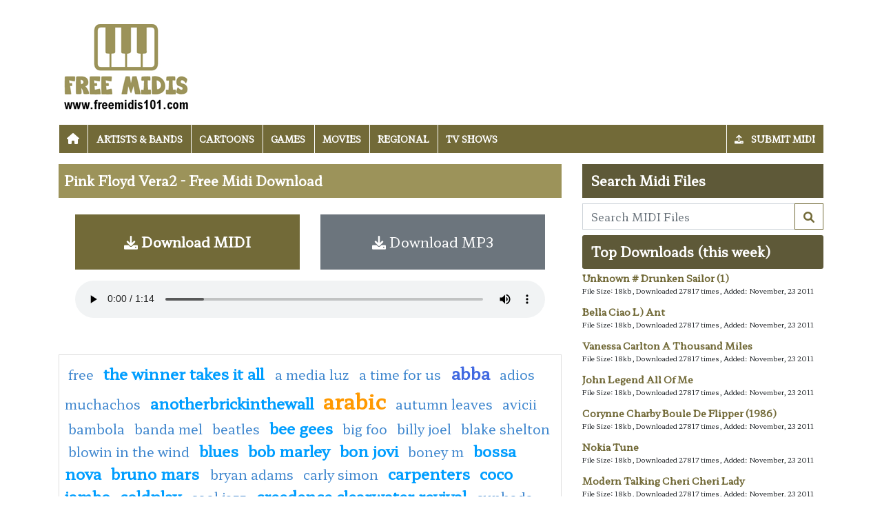

--- FILE ---
content_type: text/html; charset=utf-8
request_url: https://midis101.com/free-midi/55898-pink-floyd-vera2
body_size: 4418
content:

<!DOCTYPE html>
<html>
<head>
    <meta charset="utf-8" />
    <meta name="viewport" content="width=device-width, initial-scale=1.0" />
    <title>Pink Floyd  Vera2 midi download - free midi download | Midis101.com</title>
    <meta name="description" content="Midis101.com, high quality midi songs and files to download, largest midi collection on earth" />
    <meta name="keywords" content="Free Midis, Songs, Midi, High Quality, Midis101, Midi Files, Midi Search, Midi Download, Midis Upload, Midi Ringtones, Ringtones" />
    
    
    
        <link rel="stylesheet" href="/css/site.min.css?v=P-nbTpjLuqJPt-YC9BVRDANlk9IGKSOmFvaN7OQf35w" />
    
    
    
    <link rel="stylesheet" href="/themes/midis101/site.css" />

    <script async src="//pagead2.googlesyndication.com/pagead/js/adsbygoogle.js"></script>

</head>
<body>

    
<header>
	<div class="container container-midis">

		<div class="row">
			<div class="col-sm-4"><a href="/"><img src="/themes/midis101/images/midis101_logo.png" class="img-fluid my-3" /></a></div>
			<div class="col-sm-8 d-flex align-items-center">
				        <div class="row">
            <div class="col-12">
                <ins class="adsbygoogle"
     style="display:block"
     data-ad-client="ca-pub-8697291882402972"
     data-ad-slot="1027235442"
     data-ad-format="horizontal"></ins>
            </div>
        </div>

			</div>
		</div>

		<nav class="navbar navbar-dark navbar-expand-md">
			<button class="navbar-toggler" type="button" data-toggle="collapse" data-target="#navbarCollapse"
					aria-controls="navbarCollapse" aria-expanded="false" aria-label="Toggle navigation">
				<span class="navbar-toggler-icon"></span>
			</button>
			<div class="collapse navbar-collapse" id="navbarCollapse">
				<ul class="navbar-nav">
					<li class="nav-item">
						<a class="nav-link" href="/"><i class="fa fa-home"></i></a>
					</li>
						<li class="nav-item">
							<a class="nav-link" href="/category/1/Artists--Bands">Artists &amp; Bands</a>
						</li>
						<li class="nav-item">
							<a class="nav-link" href="/category/4/Cartoons">Cartoons</a>
						</li>
						<li class="nav-item">
							<a class="nav-link" href="/category/3/Games">Games</a>
						</li>
						<li class="nav-item">
							<a class="nav-link" href="/category/2/Movies">Movies</a>
						</li>
						<li class="nav-item">
							<a class="nav-link" href="/category/6/Regional">Regional</a>
						</li>
						<li class="nav-item">
							<a class="nav-link" href="/category/5/TV-Shows">TV Shows</a>
						</li>

				</ul>
				<ul class="nav navbar-nav ml-auto">
                    <li class="nav-item">
                        <a class="nav-link" href="/submit-midi"><span class="fas fa-upload mr-2"></span> Submit Midi</a>
                    </li>

                </ul>

			</div>
		</nav>
	</div>
</header>

    
<div class="container">


	<div class="row mb-2">
		<div class="col-8">
			<h1>Pink Floyd  Vera2 - Free Midi Download</h1>




			<div class="p-4">

				<div class="row">
					<div class="col-6"><a href="/download/55898-pink-floyd-vera2" class="btn btn-primary btn-lg btn-block p-4"><i class="fas fa-download"></i> Download MIDI</a></div>
					<div class="col-6"><a href="/play-midi/55898-pink-floyd-vera2.mp3" class="btn btn-secondary btn-lg btn-block p-4"><i class="fas fa-download"></i> Download MP3</a></div>
				</div>

				 <audio controls class="w-100 my-3">
				  <source src="/play-midi/55898-pink-floyd-vera2.mp3" type="audio/mpeg">
				  Your browser does not support the audio tag.
				</audio> 


			</div>
			        <div class="row">
            <div class="col-12">
                <ins class="adsbygoogle"
     style="display:block"
     data-ad-client="ca-pub-8697291882402972"
     data-ad-slot="1027235442"
     data-ad-format="horizontal"></ins>
            </div>
        </div>

			<div class="my-2"></div>
			    <div class="card">
        <div class="card-body tagcloud">
            <a href="/search/%20Free" class="tagw_4"> Free</a> 
<a href="/search/%20The%20Winner%20Takes%20It%20All%20" class="tagw_3"> The Winner Takes It All </a> 
<a href="/search/a%20media%20luz" class="tagw_4">a media luz</a> 
<a href="/search/a%20time%20for%20us%20" class="tagw_4">a time for us </a> 
<a href="/search/Abba" class="tagw_2">Abba</a> 
<a href="/search/adios%20muchachos" class="tagw_4">adios muchachos</a> 
<a href="/search/AnotherBrickInTheWall" class="tagw_3">AnotherBrickInTheWall</a> 
<a href="/search/arabic" class="tagw_1">arabic</a> 
<a href="/search/autumn%20leaves" class="tagw_4">autumn leaves</a> 
<a href="/search/avicii" class="tagw_4">avicii</a> 
<a href="/search/bambola" class="tagw_4">bambola</a> 
<a href="/search/Banda%20mel" class="tagw_4">Banda mel</a> 
<a href="/search/Beatles" class="tagw_4">Beatles</a> 
<a href="/search/bee%20gees" class="tagw_3">bee gees</a> 
<a href="/search/big%20foo" class="tagw_4">big foo</a> 
<a href="/search/Billy%20joel" class="tagw_4">Billy joel</a> 
<a href="/search/blake%20shelton" class="tagw_4">blake shelton</a> 
<a href="/search/blowin%20in%20the%20wind" class="tagw_4">blowin in the wind</a> 
<a href="/search/blues" class="tagw_3">blues</a> 
<a href="/search/BOB%20MARLEY" class="tagw_3">BOB MARLEY</a> 
<a href="/search/Bon%20jovi" class="tagw_3">Bon jovi</a> 
<a href="/search/Boney%20M" class="tagw_4">Boney M</a> 
<a href="/search/bossa%20nova" class="tagw_3">bossa nova</a> 
<a href="/search/Bruno%20Mars%20" class="tagw_3">Bruno Mars </a> 
<a href="/search/Bryan%20Adams" class="tagw_4">Bryan Adams</a> 
<a href="/search/Carly%20Simon" class="tagw_4">Carly Simon</a> 
<a href="/search/CARPENTERS" class="tagw_3">CARPENTERS</a> 
<a href="/search/Coco%20Jambo" class="tagw_3">Coco Jambo</a> 
<a href="/search/Coldplay" class="tagw_3">Coldplay</a> 
<a href="/search/cool%20jazz" class="tagw_4">cool jazz</a> 
<a href="/search/creedence%20clearwater%20revival" class="tagw_3">creedence clearwater revival</a> 
<a href="/search/cunhada%20boa" class="tagw_4">cunhada boa</a> 
<a href="/search/dance" class="tagw_4">dance</a> 
<a href="/search/David%20Bowie" class="tagw_4">David Bowie</a> 
<a href="/search/Deep%20Purple" class="tagw_4">Deep Purple</a> 
<a href="/search/Def%20Leppard" class="tagw_4">Def Leppard</a> 
<a href="/search/Depeche%20mode%20" class="tagw_3">Depeche mode </a> 
<a href="/search/Deutsch" class="tagw_4">Deutsch</a> 
<a href="/search/Dire%20Straits" class="tagw_4">Dire Straits</a> 
<a href="/search/Disco" class="tagw_4">Disco</a> 
<a href="/search/Drunken%20Sailor" class="tagw_4">Drunken Sailor</a> 
<a href="/search/Ed%20Sheeran" class="tagw_4">Ed Sheeran</a> 
<a href="/search/elton%20john%20" class="tagw_3">elton john </a> 
<a href="/search/ennio%20morricone" class="tagw_3">ennio morricone</a> 
<a href="/search/Enya" class="tagw_4">Enya</a> 
<a href="/search/Epic" class="tagw_4">Epic</a> 
<a href="/search/ERIC%20CLAPTON" class="tagw_4">ERIC CLAPTON</a> 
<a href="/search/EROS%20RAMAZZOTTI" class="tagw_4">EROS RAMAZZOTTI</a> 
<a href="/search/Eurythmics" class="tagw_4">Eurythmics</a> 
<a href="/search/fly%20me%20to%20the%20moon" class="tagw_4">fly me to the moon</a> 
<a href="/search/FORRO" class="tagw_4">FORRO</a> 
<a href="/search/french" class="tagw_3">french</a> 
<a href="/search/funk" class="tagw_4">funk</a> 
<a href="/search/Genesis" class="tagw_4">Genesis</a> 
<a href="/search/George%20michael" class="tagw_4">George michael</a> 
<a href="/search/GREEK" class="tagw_4">GREEK</a> 
<a href="/search/happy%20birthday" class="tagw_3">happy birthday</a> 
<a href="/search/hotel%20california" class="tagw_3">hotel california</a> 
<a href="/search/How%20great" class="tagw_4">How great</a> 
<a href="/search/i%20fough%20the%20law" class="tagw_4">i fough the law</a> 
<a href="/search/I%20Just%20Called%20To%20Say%20I%20Love%20You%20Stevie%20Wonder" class="tagw_3">I Just Called To Say I Love You Stevie Wonder</a> 
<a href="/search/Italian" class="tagw_2">Italian</a> 
<a href="/search/james%20brown" class="tagw_3">james brown</a> 
<a href="/search/jazz" class="tagw_3">jazz</a> 
<a href="/search/Jim%20Reeves" class="tagw_4">Jim Reeves</a> 
<a href="/search/jimmy%20clif" class="tagw_4">jimmy clif</a> 
<a href="/search/joe%20cocker" class="tagw_4">joe cocker</a> 
<a href="/search/Kate%20bush" class="tagw_3">Kate bush</a> 
<a href="/search/Kraftwerk" class="tagw_4">Kraftwerk</a> 
<a href="/search/Latin" class="tagw_3">Latin</a> 
<a href="/search/Linkin%20Park" class="tagw_4">Linkin Park</a> 
<a href="/search/Michael%20Jackson%20" class="tagw_3">Michael Jackson </a> 
<a href="/search/Mozart" class="tagw_4">Mozart</a> 
<a href="/search/my%20heart%20will%20go%20on" class="tagw_4">my heart will go on</a> 
<a href="/search/Nirvana%20" class="tagw_3">Nirvana </a> 
<a href="/search/Nutbush%20" class="tagw_4">Nutbush </a> 
<a href="/search/Pink%20Floyd" class="tagw_3">Pink Floyd</a> 
<a href="/search/Prince" class="tagw_4">Prince</a> 
<a href="/search/Queen" class="tagw_4">Queen</a> 
<a href="/search/richard%20marx" class="tagw_4">richard marx</a> 
<a href="/search/Rocky" class="tagw_4">Rocky</a> 
<a href="/search/Rod%20Stewart" class="tagw_4">Rod Stewart</a> 
<a href="/search/ROXY%20MUSIC" class="tagw_4">ROXY MUSIC</a> 
<a href="/search/Salsa%20" class="tagw_4">Salsa </a> 
<a href="/search/samba" class="tagw_4">samba</a> 
<a href="/search/sha%20la%20la%20la" class="tagw_4">sha la la la</a> 
<a href="/search/soft%20cell" class="tagw_4">soft cell</a> 
<a href="/search/stand%20by%20me" class="tagw_4">stand by me</a> 
<a href="/search/star%20wars" class="tagw_4">star wars</a> 
<a href="/search/Super%20Mario" class="tagw_4">Super Mario</a> 
<a href="/search/TANGO" class="tagw_4">TANGO</a> 
<a href="/search/TORNERO" class="tagw_4">TORNERO</a> 
<a href="/search/Toto" class="tagw_4">Toto</a> 
<a href="/search/Turkish" class="tagw_4">Turkish</a> 
<a href="/search/Uriah%20Heep" class="tagw_4">Uriah Heep</a> 
<a href="/search/Van%20Morrison" class="tagw_4">Van Morrison</a> 
<a href="/search/Vangelis" class="tagw_4">Vangelis</a> 
<a href="/search/White%20christmas" class="tagw_4">White christmas</a> 
<a href="/search/yam%20demos" class="tagw_4">yam demos</a> 
<a href="/search/yes" class="tagw_4">yes</a> 

        </div>
    </div>

		</div>
		<div class="col-4">
			<h3 class="h3-search">Search Midi Files</h3>
<form class="w-100" action="/search" method="post">
	<div class="input-group">
		<input type="text" class="form-control" placeholder="Search MIDI Files" aria-label="Search MIDI Files" aria-describedby="button-addon2" name="search">
		<div class="input-group-append">
			<button class="btn btn-outline-primary" type="submit" id="button-addon2" name="btnSearch" value="1">        <i class="fa fa-search"></i></button>
		</div>

	</div>
</form>
			<div class="my-2"></div>
			        <div class="row">
            <div class="col-12">
                <ins class="adsbygoogle"
     style="display:block"
     data-ad-client="ca-pub-8697291882402972"
     data-ad-slot="1027235442"
     data-ad-format="vertical"></ins>
            </div>
        </div>


			<h2 class="topdownloads">Top Downloads (this week)</h2>
			<div class="midi-list">
					<p class="link"><a href="/free-midi/36968-unknown--drunken-sailor-1">Unknown # Drunken Sailor (1)</a></p>
					<p class="info">File Size: 18kb, Downloaded 27817 times, Added: November, 23 2011</p>
					<p class="link"><a href="/free-midi/40592-bella-ciao-l-ant">Bella Ciao  L) Ant</a></p>
					<p class="info">File Size: 18kb, Downloaded 27817 times, Added: November, 23 2011</p>
					<p class="link"><a href="/free-midi/8216-vanessa-carlton-a-thousand-miles">Vanessa Carlton A Thousand Miles</a></p>
					<p class="info">File Size: 18kb, Downloaded 27817 times, Added: November, 23 2011</p>
					<p class="link"><a href="/free-midi/94666-john-legend-all-of-me">John Legend All Of Me</a></p>
					<p class="info">File Size: 18kb, Downloaded 27817 times, Added: November, 23 2011</p>
					<p class="link"><a href="/free-midi/42769-corynne-charby-boule-de-flipper-1986">Corynne Charby  Boule De Flipper (1986)</a></p>
					<p class="info">File Size: 18kb, Downloaded 27817 times, Added: November, 23 2011</p>
					<p class="link"><a href="/free-midi/83326-nokia-tune">Nokia Tune</a></p>
					<p class="info">File Size: 18kb, Downloaded 27817 times, Added: November, 23 2011</p>
					<p class="link"><a href="/free-midi/10178-modern-talking-cheri-cheri-lady">Modern Talking Cheri Cheri Lady</a></p>
					<p class="info">File Size: 18kb, Downloaded 27817 times, Added: November, 23 2011</p>
					<p class="link"><a href="/free-midi/93730-medley-smokie">medley-smokie</a></p>
					<p class="info">File Size: 18kb, Downloaded 27817 times, Added: November, 23 2011</p>
					<p class="link"><a href="/free-midi/62859-abba-the-winner-takes-it-all">Abba The Winner Takes It All</a></p>
					<p class="info">File Size: 18kb, Downloaded 27817 times, Added: November, 23 2011</p>
					<p class="link"><a href="/free-midi/54834-oldies-glen-miller-in-the-mood">Oldies  Glen Miller   In The Mood</a></p>
					<p class="info">File Size: 18kb, Downloaded 27817 times, Added: November, 23 2011</p>
					<p class="link"><a href="/free-midi/21723-arabian-dance-nutcracker-suite-tchaicovsky">Arabian Dance Nutcracker Suite (tchaicovsky)</a></p>
					<p class="info">File Size: 18kb, Downloaded 27817 times, Added: November, 23 2011</p>
					<p class="link"><a href="/free-midi/90072-a-whiter-shade-of-pale-procol-harum">a-whiter-shade-of-pale-Procol-harum</a></p>
					<p class="info">File Size: 18kb, Downloaded 27817 times, Added: November, 23 2011</p>
			</div>
		</div>
	</div>


</div>

    
<footer>
    
    <div class="bg-dark1 py-2">
        <div class="container">
            <div class="d-flex justify-content-between align-items-center">
                <div> Copyright © 2026 Midis101.com. All rights reserved.</div>
                <div> <a href="/contactus">Contact Us</a></div>
            </div>

        </div>

    </div>

</footer>
    
        <script src="/js/site.min.js"></script>
    
    
    <script src="/themes/midis101/site.js?v=vld6zHgFZUakjg9QiH_KkjLg618JT8sM5FfeXa3MqDc"></script>
    

    <script>
$(".adsbygoogle").each(function () { (adsbygoogle = window.adsbygoogle || []).push({}); });
</script>

<!-- Default Statcounter code for Midis101.com
http://www.midis101.com -->
<script type="text/javascript">
var sc_project=10664196; 
var sc_invisible=1; 
var sc_security="db021c3f"; 
</script>
<script type="text/javascript"
src="https://www.statcounter.com/counter/counter.js"
async></script>
<noscript><div class="statcounter"><a title="Web Analytics
Made Easy - Statcounter" href="https://statcounter.com/"
target="_blank"><img class="statcounter"
src="https://c.statcounter.com/10664196/0/db021c3f/1/"
alt="Web Analytics Made Easy - Statcounter"
referrerPolicy="no-referrer-when-downgrade"></a></div></noscript>
<!-- End of Statcounter Code -->
    <div class="overlayLoader"></div>
    <div id="ajaxResult"></div>    
<script defer src="https://static.cloudflareinsights.com/beacon.min.js/vcd15cbe7772f49c399c6a5babf22c1241717689176015" integrity="sha512-ZpsOmlRQV6y907TI0dKBHq9Md29nnaEIPlkf84rnaERnq6zvWvPUqr2ft8M1aS28oN72PdrCzSjY4U6VaAw1EQ==" data-cf-beacon='{"version":"2024.11.0","token":"501814a36a4341a28e3e1f7e347e6fd6","r":1,"server_timing":{"name":{"cfCacheStatus":true,"cfEdge":true,"cfExtPri":true,"cfL4":true,"cfOrigin":true,"cfSpeedBrain":true},"location_startswith":null}}' crossorigin="anonymous"></script>
</body>
</html>

--- FILE ---
content_type: text/html; charset=utf-8
request_url: https://www.google.com/recaptcha/api2/aframe
body_size: 268
content:
<!DOCTYPE HTML><html><head><meta http-equiv="content-type" content="text/html; charset=UTF-8"></head><body><script nonce="ZmOzKLST7cukVTs84Xo5Vg">/** Anti-fraud and anti-abuse applications only. See google.com/recaptcha */ try{var clients={'sodar':'https://pagead2.googlesyndication.com/pagead/sodar?'};window.addEventListener("message",function(a){try{if(a.source===window.parent){var b=JSON.parse(a.data);var c=clients[b['id']];if(c){var d=document.createElement('img');d.src=c+b['params']+'&rc='+(localStorage.getItem("rc::a")?sessionStorage.getItem("rc::b"):"");window.document.body.appendChild(d);sessionStorage.setItem("rc::e",parseInt(sessionStorage.getItem("rc::e")||0)+1);localStorage.setItem("rc::h",'1768662333848');}}}catch(b){}});window.parent.postMessage("_grecaptcha_ready", "*");}catch(b){}</script></body></html>